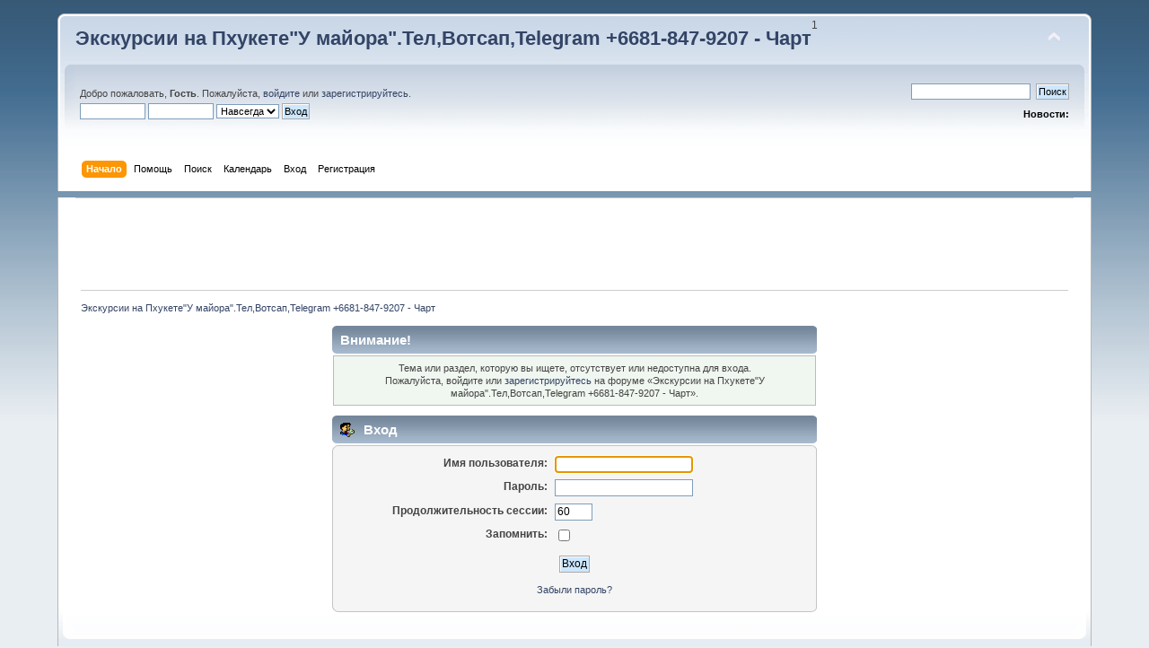

--- FILE ---
content_type: text/html; charset=UTF-8
request_url: http://www.phuketmayotour.com/index.php?board=8.0;sort=last_post
body_size: 3212
content:
<!DOCTYPE html PUBLIC "-//W3C//DTD XHTML 1.0 Transitional//EN" "http://www.w3.org/TR/xhtml1/DTD/xhtml1-transitional.dtd">
<html xmlns="http://www.w3.org/1999/xhtml">
<head><script async src="//pagead2.googlesyndication.com/pagead/js/adsbygoogle.js"></script>
<script>
     (adsbygoogle = window.adsbygoogle || []).push({
          google_ad_client: "ca-pub-2690594008900135",
          enable_page_level_ads: true
     });
</script>
	<link rel="stylesheet" type="text/css" href="http://www.phuketmayotour.com/Themes/default/css/index.css?fin20" />
	<link rel="stylesheet" type="text/css" href="http://www.phuketmayotour.com/Themes/default/css/webkit.css" />
	<script type="text/javascript" src="http://www.phuketmayotour.com/Themes/default/scripts/script.js?fin20"></script>
	<script type="text/javascript" src="http://www.phuketmayotour.com/Themes/default/scripts/theme.js?fin20"></script>
	<script type="text/javascript"><!-- // --><![CDATA[
		var smf_theme_url = "http://www.phuketmayotour.com/Themes/default";
		var smf_default_theme_url = "http://www.phuketmayotour.com/Themes/default";
		var smf_images_url = "http://www.phuketmayotour.com/Themes/default/images";
		var smf_scripturl = "http://www.phuketmayotour.com/index.php?PHPSESSID=6rf4qrb240smhp021k9odbl4om&amp;";
		var smf_iso_case_folding = false;
		var smf_charset = "UTF-8";
		var ajax_notification_text = "Загружается...";
		var ajax_notification_cancel_text = "Отменить";
	// ]]></script>
	<meta http-equiv="Content-Type" content="text/html; charset=UTF-8" />
	<meta name="description" content="Вход" />
	<title>Вход</title>
	<meta name="robots" content="noindex" />
	<link rel="help" href="http://www.phuketmayotour.com/index.php?PHPSESSID=6rf4qrb240smhp021k9odbl4om&amp;action=help" />
	<link rel="search" href="http://www.phuketmayotour.com/index.php?PHPSESSID=6rf4qrb240smhp021k9odbl4om&amp;action=search" />
	<link rel="contents" href="http://www.phuketmayotour.com/index.php?PHPSESSID=6rf4qrb240smhp021k9odbl4om&amp;" />
	<link rel="alternate" type="application/rss+xml" title="Экскурсии на Пхукете&quot;У майора&quot;.Тел,Вотсап,Telegram +6681-847-9207 - Чарт - RSS" href="http://www.phuketmayotour.com/index.php?PHPSESSID=6rf4qrb240smhp021k9odbl4om&amp;type=rss;action=.xml" />
</head>
<body>
<div id="wrapper" style="width: 90%">
	<div id="header"><div class="frame">
		<div id="top_section">
			<h1 class="forumtitle">
				<a href="http://www.phuketmayotour.com/index.php?PHPSESSID=6rf4qrb240smhp021k9odbl4om&amp;">Экскурсии на Пхукете"У майора".Тел,Вотсап,Telegram +6681-847-9207 - Чарт</a>
			</h1>
			<img id="upshrink" src="http://www.phuketmayotour.com/Themes/default/images/upshrink.png" alt="*" title="Свернуть/Развернуть" style="display: none;" />
			1
		</div>
		<div id="upper_section" class="middletext">
			<div class="user">
				<script type="text/javascript" src="http://www.phuketmayotour.com/Themes/default/scripts/sha1.js"></script>
				<form id="guest_form" action="http://www.phuketmayotour.com/index.php?PHPSESSID=6rf4qrb240smhp021k9odbl4om&amp;action=login2" method="post" accept-charset="UTF-8"  onsubmit="hashLoginPassword(this, '2790bf8c29210beb1b7fd51bb5675892');">
					<div class="info">Добро пожаловать, <strong>Гость</strong>. Пожалуйста, <a href="http://www.phuketmayotour.com/index.php?PHPSESSID=6rf4qrb240smhp021k9odbl4om&amp;action=login">войдите</a> или <a href="http://www.phuketmayotour.com/index.php?PHPSESSID=6rf4qrb240smhp021k9odbl4om&amp;action=register">зарегистрируйтесь</a>.</div>
					<input type="text" name="user" size="10" class="input_text" />
					<input type="password" name="passwrd" size="10" class="input_password" />
					<select name="cookielength">
						<option value="60">1 час</option>
						<option value="1440">1 день</option>
						<option value="10080">1 неделя</option>
						<option value="43200">1 месяц</option>
						<option value="-1" selected="selected">Навсегда</option>
					</select>
					<input type="submit" value="Вход" class="button_submit" /><br />
					<div class="info"></div>
					<input type="hidden" name="hash_passwrd" value="" /><input type="hidden" name="e186b7a39068" value="2790bf8c29210beb1b7fd51bb5675892" />
				</form>
			</div>
			<div class="news normaltext">
				<form id="search_form" action="http://www.phuketmayotour.com/index.php?PHPSESSID=6rf4qrb240smhp021k9odbl4om&amp;action=search2" method="post" accept-charset="UTF-8">
					<input type="text" name="search" value="" class="input_text" />&nbsp;
					<input type="submit" name="submit" value="Поиск" class="button_submit" />
					<input type="hidden" name="advanced" value="0" /></form>
				<h2>Новости: </h2>
				<p></p>
			</div>
		</div>
		<br class="clear" />
		<script type="text/javascript"><!-- // --><![CDATA[
			var oMainHeaderToggle = new smc_Toggle({
				bToggleEnabled: true,
				bCurrentlyCollapsed: false,
				aSwappableContainers: [
					'upper_section'
				],
				aSwapImages: [
					{
						sId: 'upshrink',
						srcExpanded: smf_images_url + '/upshrink.png',
						altExpanded: 'Свернуть/Развернуть',
						srcCollapsed: smf_images_url + '/upshrink2.png',
						altCollapsed: 'Свернуть/Развернуть'
					}
				],
				oThemeOptions: {
					bUseThemeSettings: false,
					sOptionName: 'collapse_header',
					sSessionVar: 'e186b7a39068',
					sSessionId: '2790bf8c29210beb1b7fd51bb5675892'
				},
				oCookieOptions: {
					bUseCookie: true,
					sCookieName: 'upshrink'
				}
			});
		// ]]></script>
		<div id="main_menu">
			<ul class="dropmenu" id="menu_nav">
				<li id="button_home">
					<a class="active firstlevel" href="http://www.phuketmayotour.com/index.php?PHPSESSID=6rf4qrb240smhp021k9odbl4om&amp;">
						<span class="last firstlevel">Начало</span>
					</a>
				</li>
				<li id="button_help">
					<a class="firstlevel" href="http://www.phuketmayotour.com/index.php?PHPSESSID=6rf4qrb240smhp021k9odbl4om&amp;action=help">
						<span class="firstlevel">Помощь</span>
					</a>
				</li>
				<li id="button_search">
					<a class="firstlevel" href="http://www.phuketmayotour.com/index.php?PHPSESSID=6rf4qrb240smhp021k9odbl4om&amp;action=search">
						<span class="firstlevel">Поиск</span>
					</a>
				</li>
				<li id="button_calendar">
					<a class="firstlevel" href="http://www.phuketmayotour.com/index.php?PHPSESSID=6rf4qrb240smhp021k9odbl4om&amp;action=calendar">
						<span class="firstlevel">Календарь</span>
					</a>
				</li>
				<li id="button_login">
					<a class="firstlevel" href="http://www.phuketmayotour.com/index.php?PHPSESSID=6rf4qrb240smhp021k9odbl4om&amp;action=login">
						<span class="firstlevel">Вход</span>
					</a>
				</li>
				<li id="button_register">
					<a class="firstlevel" href="http://www.phuketmayotour.com/index.php?PHPSESSID=6rf4qrb240smhp021k9odbl4om&amp;action=register">
						<span class="last firstlevel">Регистрация</span>
					</a>
				</li>
			</ul>
		</div>
		<br class="clear" />
	</div></div>
	<div id="content_section"><div class="frame">
		<div id="main_content_section"> <hr width="100%" size="1" class="hrcolor" /><center>
<script async src="//pagead2.googlesyndication.com/pagead/js/adsbygoogle.js"></script>
<!-- phuketmayotour -->
<ins class="adsbygoogle"
     style="display:inline-block;width:728px;height:90px"
     data-ad-client="ca-pub-2690594008900135"
     data-ad-slot="9888112204"></ins>
<script>
(adsbygoogle = window.adsbygoogle || []).push({});
</script></center>
	<div class="navigate_section">
		<ul>
			<li class="last">
				<a href="http://www.phuketmayotour.com/index.php?PHPSESSID=6rf4qrb240smhp021k9odbl4om&amp;"><span>Экскурсии на Пхукете&quot;У майора&quot;.Тел,Вотсап,Telegram +6681-847-9207 - Чарт</span></a>
			</li>
		</ul>
	</div>
	<script type="text/javascript" src="http://www.phuketmayotour.com/Themes/default/scripts/sha1.js"></script>
	<form action="http://www.phuketmayotour.com/index.php?PHPSESSID=6rf4qrb240smhp021k9odbl4om&amp;action=login2" method="post" accept-charset="UTF-8" name="frmLogin" id="frmLogin" onsubmit="hashLoginPassword(this, '2790bf8c29210beb1b7fd51bb5675892');">
		<div class="tborder login">
			<div class="cat_bar">
				<h3 class="catbg">Внимание!</h3>
			</div>
			<p class="information centertext">
				Тема или раздел, которую вы ищете, отсутствует или недоступна для входа.<br />
				Пожалуйста, войдите или <a href="http://www.phuketmayotour.com/index.php?PHPSESSID=6rf4qrb240smhp021k9odbl4om&amp;action=register">зарегистрируйтесь</a> на форуме &laquo;Экскурсии на Пхукете&quot;У майора&quot;.Тел,Вотсап,Telegram +6681-847-9207 - Чарт&raquo;.
			</p>
			<div class="cat_bar">
				<h3 class="catbg">
					<img src="http://www.phuketmayotour.com/Themes/default/images/icons/login_sm.gif" alt="" class="icon" /> Вход
				</h3>
			</div>
			<span class="upperframe"><span></span></span>
			<div class="roundframe">
				<dl>
					<dt>Имя пользователя:</dt>
					<dd><input type="text" name="user" size="20" class="input_text" /></dd>
					<dt>Пароль:</dt>
					<dd><input type="password" name="passwrd" size="20" class="input_password" /></dd>
					<dt>Продолжительность сессии:</dt>
					<dd><input type="text" name="cookielength" size="4" maxlength="4" value="60" class="input_text" /></dd>
					<dt>Запомнить:</dt>
					<dd><input type="checkbox" name="cookieneverexp" class="input_check" onclick="this.form.cookielength.disabled = this.checked;" /></dd>
				</dl>
				<p class="centertext"><input type="submit" value="Вход" class="button_submit" /></p>
				<p class="centertext smalltext"><a href="http://www.phuketmayotour.com/index.php?PHPSESSID=6rf4qrb240smhp021k9odbl4om&amp;action=reminder">Забыли пароль?</a></p><input type="hidden" name="e186b7a39068" value="2790bf8c29210beb1b7fd51bb5675892" />
			</div>
			<span class="lowerframe"><span></span></span>
			<input type="hidden" name="hash_passwrd" value="" /><input type="hidden" name="e186b7a39068" value="2790bf8c29210beb1b7fd51bb5675892" />
		</div>
	</form>
		<script type="text/javascript"><!-- // --><![CDATA[
			document.forms.frmLogin.user.focus();
		// ]]></script>
		</div>
	</div></div>
	<div id="footer_section"><div class="frame">
		<ul class="reset">
			<li class="copyright">
			<span class="smalltext" style="display: inline; visibility: visible; font-family: Verdana, Arial, sans-serif;"><a href="http://www.phuketmayotour.com/index.php?PHPSESSID=6rf4qrb240smhp021k9odbl4om&amp;action=credits" title="Simple Machines Forum" target="_blank" class="new_win">SMF 2.0.19</a> |
 <a href="http://www.simplemachines.org/about/smf/license.php" title="License" target="_blank" class="new_win">SMF &copy; 2017</a>, <a href="http://www.simplemachines.org" title="Simple Machines" target="_blank" class="new_win">Simple Machines</a>
			</span></li>
			<li><a id="button_xhtml" href="http://validator.w3.org/check?uri=referer" target="_blank" class="new_win" title="Valid XHTML 1.0!"><span>XHTML</span></a></li>
			<li><a id="button_rss" href="http://www.phuketmayotour.com/index.php?PHPSESSID=6rf4qrb240smhp021k9odbl4om&amp;action=.xml;type=rss" class="new_win"><span>RSS</span></a></li>
			<li class="last"><a id="button_wap2" href="http://www.phuketmayotour.com/index.php?PHPSESSID=6rf4qrb240smhp021k9odbl4om&amp;wap2" class="new_win"><span>Мобильная версия</span></a></li>
		</ul>
	</div></div>
</div>
</body></html>

--- FILE ---
content_type: text/html; charset=utf-8
request_url: https://www.google.com/recaptcha/api2/aframe
body_size: 267
content:
<!DOCTYPE HTML><html><head><meta http-equiv="content-type" content="text/html; charset=UTF-8"></head><body><script nonce="NmIO4axuFKUxI5drv4QsnQ">/** Anti-fraud and anti-abuse applications only. See google.com/recaptcha */ try{var clients={'sodar':'https://pagead2.googlesyndication.com/pagead/sodar?'};window.addEventListener("message",function(a){try{if(a.source===window.parent){var b=JSON.parse(a.data);var c=clients[b['id']];if(c){var d=document.createElement('img');d.src=c+b['params']+'&rc='+(localStorage.getItem("rc::a")?sessionStorage.getItem("rc::b"):"");window.document.body.appendChild(d);sessionStorage.setItem("rc::e",parseInt(sessionStorage.getItem("rc::e")||0)+1);localStorage.setItem("rc::h",'1768689544387');}}}catch(b){}});window.parent.postMessage("_grecaptcha_ready", "*");}catch(b){}</script></body></html>